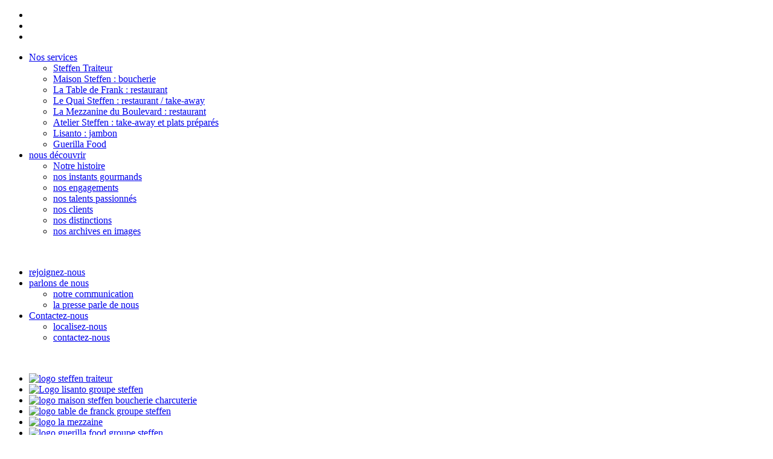

--- FILE ---
content_type: text/html; charset=UTF-8
request_url: https://steffen.lu/archives/atmosphere/steinfort-09-10-2017-013-maison-steffen-boucherie-luxembourg-boucher-deco-magasin/
body_size: 7184
content:
<!DOCTYPE html>
<html lang="fr-FR" class="no-js">
<head>
	<title>Groupe Steffen | Steinfort-09-10-2017-013-maison-steffen-boucherie-luxembourg-boucher-deco-magasin - Groupe Steffen</title>
	<meta http-equiv="content-language" content="fr-lb"> 
	<meta charset="UTF-8">
	<meta http-equiv="X-UA-Compatible" content="IE=edge" />
	<meta name="viewport" content="width=device-width, initial-scale=1.0">
    <link rel="shortcut icon" href="https://steffen.lu/wp-content/themes/steffen/favicon.ico">
	<link rel="profile" href="http://gmpg.org/xfn/11">
	<link rel="pingback" href="https://steffen.lu/xmlrpc.php">
	<link rel="stylesheet" type="text/css" media="all" href="https://steffen.lu/wp-content/themes/steffen/style.css" />
	<meta name='robots' content='index, follow, max-image-preview:large, max-snippet:-1, max-video-preview:-1' />

	<!-- This site is optimized with the Yoast SEO plugin v21.2 - https://yoast.com/wordpress/plugins/seo/ -->
	<link rel="canonical" href="https://steffen.lu/archives/atmosphere/steinfort-09-10-2017-013-maison-steffen-boucherie-luxembourg-boucher-deco-magasin/" />
	<meta property="og:locale" content="fr_FR" />
	<meta property="og:type" content="article" />
	<meta property="og:title" content="Steinfort-09-10-2017-013-maison-steffen-boucherie-luxembourg-boucher-deco-magasin - Groupe Steffen" />
	<meta property="og:url" content="https://steffen.lu/archives/atmosphere/steinfort-09-10-2017-013-maison-steffen-boucherie-luxembourg-boucher-deco-magasin/" />
	<meta property="og:site_name" content="Groupe Steffen" />
	<meta property="og:image" content="https://steffen.lu/archives/atmosphere/steinfort-09-10-2017-013-maison-steffen-boucherie-luxembourg-boucher-deco-magasin" />
	<meta property="og:image:width" content="2560" />
	<meta property="og:image:height" content="1704" />
	<meta property="og:image:type" content="image/jpeg" />
	<meta name="twitter:card" content="summary_large_image" />
	<script type="application/ld+json" class="yoast-schema-graph">{"@context":"https://schema.org","@graph":[{"@type":"WebPage","@id":"https://steffen.lu/archives/atmosphere/steinfort-09-10-2017-013-maison-steffen-boucherie-luxembourg-boucher-deco-magasin/","url":"https://steffen.lu/archives/atmosphere/steinfort-09-10-2017-013-maison-steffen-boucherie-luxembourg-boucher-deco-magasin/","name":"Steinfort-09-10-2017-013-maison-steffen-boucherie-luxembourg-boucher-deco-magasin - Groupe Steffen","isPartOf":{"@id":"https://steffen.lu/#website"},"primaryImageOfPage":{"@id":"https://steffen.lu/archives/atmosphere/steinfort-09-10-2017-013-maison-steffen-boucherie-luxembourg-boucher-deco-magasin/#primaryimage"},"image":{"@id":"https://steffen.lu/archives/atmosphere/steinfort-09-10-2017-013-maison-steffen-boucherie-luxembourg-boucher-deco-magasin/#primaryimage"},"thumbnailUrl":"https://steffen.lu/wp-content/uploads/2015/07/Steinfort-09-10-2017-013-maison-steffen-boucherie-luxembourg-boucher-deco-magasin-scaled.jpg","datePublished":"2020-07-31T13:37:15+00:00","dateModified":"2020-07-31T13:37:15+00:00","breadcrumb":{"@id":"https://steffen.lu/archives/atmosphere/steinfort-09-10-2017-013-maison-steffen-boucherie-luxembourg-boucher-deco-magasin/#breadcrumb"},"inLanguage":"fr-FR","potentialAction":[{"@type":"ReadAction","target":["https://steffen.lu/archives/atmosphere/steinfort-09-10-2017-013-maison-steffen-boucherie-luxembourg-boucher-deco-magasin/"]}]},{"@type":"ImageObject","inLanguage":"fr-FR","@id":"https://steffen.lu/archives/atmosphere/steinfort-09-10-2017-013-maison-steffen-boucherie-luxembourg-boucher-deco-magasin/#primaryimage","url":"https://steffen.lu/wp-content/uploads/2015/07/Steinfort-09-10-2017-013-maison-steffen-boucherie-luxembourg-boucher-deco-magasin-scaled.jpg","contentUrl":"https://steffen.lu/wp-content/uploads/2015/07/Steinfort-09-10-2017-013-maison-steffen-boucherie-luxembourg-boucher-deco-magasin-scaled.jpg","width":2560,"height":1704},{"@type":"BreadcrumbList","@id":"https://steffen.lu/archives/atmosphere/steinfort-09-10-2017-013-maison-steffen-boucherie-luxembourg-boucher-deco-magasin/#breadcrumb","itemListElement":[{"@type":"ListItem","position":1,"name":"Accueil","item":"https://steffen.lu/"},{"@type":"ListItem","position":2,"name":"Atmosphère","item":"https://steffen.lu/archives/atmosphere/"},{"@type":"ListItem","position":3,"name":"Steinfort-09-10-2017-013-maison-steffen-boucherie-luxembourg-boucher-deco-magasin"}]},{"@type":"WebSite","@id":"https://steffen.lu/#website","url":"https://steffen.lu/","name":"Groupe Steffen","description":"C&#039;est l&#039;histoire d&#039;une maison...","publisher":{"@id":"https://steffen.lu/#organization"},"potentialAction":[{"@type":"SearchAction","target":{"@type":"EntryPoint","urlTemplate":"https://steffen.lu/?s={search_term_string}"},"query-input":"required name=search_term_string"}],"inLanguage":"fr-FR"},{"@type":"Organization","@id":"https://steffen.lu/#organization","name":"Groupe Steffen","url":"https://steffen.lu/","logo":{"@type":"ImageObject","inLanguage":"fr-FR","@id":"https://steffen.lu/#/schema/logo/image/","url":"https://steffen.lu/wp-content/uploads/2015/07/mini-logo-group-steffen.png","contentUrl":"https://steffen.lu/wp-content/uploads/2015/07/mini-logo-group-steffen.png","width":105,"height":39,"caption":"Groupe Steffen"},"image":{"@id":"https://steffen.lu/#/schema/logo/image/"}}]}</script>
	<!-- / Yoast SEO plugin. -->


<link rel='dns-prefetch' href='//steffen.lu' />
<link rel='dns-prefetch' href='//html5shiv.googlecode.com' />
<link rel='dns-prefetch' href='//maps.googleapis.com' />
<link rel='dns-prefetch' href='//fonts.googleapis.com' />
<script type="text/javascript">
window._wpemojiSettings = {"baseUrl":"https:\/\/s.w.org\/images\/core\/emoji\/14.0.0\/72x72\/","ext":".png","svgUrl":"https:\/\/s.w.org\/images\/core\/emoji\/14.0.0\/svg\/","svgExt":".svg","source":{"concatemoji":"https:\/\/steffen.lu\/wp-includes\/js\/wp-emoji-release.min.js?ver=6.3.1"}};
/*! This file is auto-generated */
!function(i,n){var o,s,e;function c(e){try{var t={supportTests:e,timestamp:(new Date).valueOf()};sessionStorage.setItem(o,JSON.stringify(t))}catch(e){}}function p(e,t,n){e.clearRect(0,0,e.canvas.width,e.canvas.height),e.fillText(t,0,0);var t=new Uint32Array(e.getImageData(0,0,e.canvas.width,e.canvas.height).data),r=(e.clearRect(0,0,e.canvas.width,e.canvas.height),e.fillText(n,0,0),new Uint32Array(e.getImageData(0,0,e.canvas.width,e.canvas.height).data));return t.every(function(e,t){return e===r[t]})}function u(e,t,n){switch(t){case"flag":return n(e,"\ud83c\udff3\ufe0f\u200d\u26a7\ufe0f","\ud83c\udff3\ufe0f\u200b\u26a7\ufe0f")?!1:!n(e,"\ud83c\uddfa\ud83c\uddf3","\ud83c\uddfa\u200b\ud83c\uddf3")&&!n(e,"\ud83c\udff4\udb40\udc67\udb40\udc62\udb40\udc65\udb40\udc6e\udb40\udc67\udb40\udc7f","\ud83c\udff4\u200b\udb40\udc67\u200b\udb40\udc62\u200b\udb40\udc65\u200b\udb40\udc6e\u200b\udb40\udc67\u200b\udb40\udc7f");case"emoji":return!n(e,"\ud83e\udef1\ud83c\udffb\u200d\ud83e\udef2\ud83c\udfff","\ud83e\udef1\ud83c\udffb\u200b\ud83e\udef2\ud83c\udfff")}return!1}function f(e,t,n){var r="undefined"!=typeof WorkerGlobalScope&&self instanceof WorkerGlobalScope?new OffscreenCanvas(300,150):i.createElement("canvas"),a=r.getContext("2d",{willReadFrequently:!0}),o=(a.textBaseline="top",a.font="600 32px Arial",{});return e.forEach(function(e){o[e]=t(a,e,n)}),o}function t(e){var t=i.createElement("script");t.src=e,t.defer=!0,i.head.appendChild(t)}"undefined"!=typeof Promise&&(o="wpEmojiSettingsSupports",s=["flag","emoji"],n.supports={everything:!0,everythingExceptFlag:!0},e=new Promise(function(e){i.addEventListener("DOMContentLoaded",e,{once:!0})}),new Promise(function(t){var n=function(){try{var e=JSON.parse(sessionStorage.getItem(o));if("object"==typeof e&&"number"==typeof e.timestamp&&(new Date).valueOf()<e.timestamp+604800&&"object"==typeof e.supportTests)return e.supportTests}catch(e){}return null}();if(!n){if("undefined"!=typeof Worker&&"undefined"!=typeof OffscreenCanvas&&"undefined"!=typeof URL&&URL.createObjectURL&&"undefined"!=typeof Blob)try{var e="postMessage("+f.toString()+"("+[JSON.stringify(s),u.toString(),p.toString()].join(",")+"));",r=new Blob([e],{type:"text/javascript"}),a=new Worker(URL.createObjectURL(r),{name:"wpTestEmojiSupports"});return void(a.onmessage=function(e){c(n=e.data),a.terminate(),t(n)})}catch(e){}c(n=f(s,u,p))}t(n)}).then(function(e){for(var t in e)n.supports[t]=e[t],n.supports.everything=n.supports.everything&&n.supports[t],"flag"!==t&&(n.supports.everythingExceptFlag=n.supports.everythingExceptFlag&&n.supports[t]);n.supports.everythingExceptFlag=n.supports.everythingExceptFlag&&!n.supports.flag,n.DOMReady=!1,n.readyCallback=function(){n.DOMReady=!0}}).then(function(){return e}).then(function(){var e;n.supports.everything||(n.readyCallback(),(e=n.source||{}).concatemoji?t(e.concatemoji):e.wpemoji&&e.twemoji&&(t(e.twemoji),t(e.wpemoji)))}))}((window,document),window._wpemojiSettings);
</script>
<style type="text/css">
img.wp-smiley,
img.emoji {
	display: inline !important;
	border: none !important;
	box-shadow: none !important;
	height: 1em !important;
	width: 1em !important;
	margin: 0 0.07em !important;
	vertical-align: -0.1em !important;
	background: none !important;
	padding: 0 !important;
}
</style>
	<link rel='stylesheet' id='wp-block-library-css' href='https://steffen.lu/wp-includes/css/dist/block-library/style.min.css?ver=6.3.1' type='text/css' media='all' />
<style id='classic-theme-styles-inline-css' type='text/css'>
/*! This file is auto-generated */
.wp-block-button__link{color:#fff;background-color:#32373c;border-radius:9999px;box-shadow:none;text-decoration:none;padding:calc(.667em + 2px) calc(1.333em + 2px);font-size:1.125em}.wp-block-file__button{background:#32373c;color:#fff;text-decoration:none}
</style>
<style id='global-styles-inline-css' type='text/css'>
body{--wp--preset--color--black: #000000;--wp--preset--color--cyan-bluish-gray: #abb8c3;--wp--preset--color--white: #ffffff;--wp--preset--color--pale-pink: #f78da7;--wp--preset--color--vivid-red: #cf2e2e;--wp--preset--color--luminous-vivid-orange: #ff6900;--wp--preset--color--luminous-vivid-amber: #fcb900;--wp--preset--color--light-green-cyan: #7bdcb5;--wp--preset--color--vivid-green-cyan: #00d084;--wp--preset--color--pale-cyan-blue: #8ed1fc;--wp--preset--color--vivid-cyan-blue: #0693e3;--wp--preset--color--vivid-purple: #9b51e0;--wp--preset--gradient--vivid-cyan-blue-to-vivid-purple: linear-gradient(135deg,rgba(6,147,227,1) 0%,rgb(155,81,224) 100%);--wp--preset--gradient--light-green-cyan-to-vivid-green-cyan: linear-gradient(135deg,rgb(122,220,180) 0%,rgb(0,208,130) 100%);--wp--preset--gradient--luminous-vivid-amber-to-luminous-vivid-orange: linear-gradient(135deg,rgba(252,185,0,1) 0%,rgba(255,105,0,1) 100%);--wp--preset--gradient--luminous-vivid-orange-to-vivid-red: linear-gradient(135deg,rgba(255,105,0,1) 0%,rgb(207,46,46) 100%);--wp--preset--gradient--very-light-gray-to-cyan-bluish-gray: linear-gradient(135deg,rgb(238,238,238) 0%,rgb(169,184,195) 100%);--wp--preset--gradient--cool-to-warm-spectrum: linear-gradient(135deg,rgb(74,234,220) 0%,rgb(151,120,209) 20%,rgb(207,42,186) 40%,rgb(238,44,130) 60%,rgb(251,105,98) 80%,rgb(254,248,76) 100%);--wp--preset--gradient--blush-light-purple: linear-gradient(135deg,rgb(255,206,236) 0%,rgb(152,150,240) 100%);--wp--preset--gradient--blush-bordeaux: linear-gradient(135deg,rgb(254,205,165) 0%,rgb(254,45,45) 50%,rgb(107,0,62) 100%);--wp--preset--gradient--luminous-dusk: linear-gradient(135deg,rgb(255,203,112) 0%,rgb(199,81,192) 50%,rgb(65,88,208) 100%);--wp--preset--gradient--pale-ocean: linear-gradient(135deg,rgb(255,245,203) 0%,rgb(182,227,212) 50%,rgb(51,167,181) 100%);--wp--preset--gradient--electric-grass: linear-gradient(135deg,rgb(202,248,128) 0%,rgb(113,206,126) 100%);--wp--preset--gradient--midnight: linear-gradient(135deg,rgb(2,3,129) 0%,rgb(40,116,252) 100%);--wp--preset--font-size--small: 13px;--wp--preset--font-size--medium: 20px;--wp--preset--font-size--large: 36px;--wp--preset--font-size--x-large: 42px;--wp--preset--spacing--20: 0.44rem;--wp--preset--spacing--30: 0.67rem;--wp--preset--spacing--40: 1rem;--wp--preset--spacing--50: 1.5rem;--wp--preset--spacing--60: 2.25rem;--wp--preset--spacing--70: 3.38rem;--wp--preset--spacing--80: 5.06rem;--wp--preset--shadow--natural: 6px 6px 9px rgba(0, 0, 0, 0.2);--wp--preset--shadow--deep: 12px 12px 50px rgba(0, 0, 0, 0.4);--wp--preset--shadow--sharp: 6px 6px 0px rgba(0, 0, 0, 0.2);--wp--preset--shadow--outlined: 6px 6px 0px -3px rgba(255, 255, 255, 1), 6px 6px rgba(0, 0, 0, 1);--wp--preset--shadow--crisp: 6px 6px 0px rgba(0, 0, 0, 1);}:where(.is-layout-flex){gap: 0.5em;}:where(.is-layout-grid){gap: 0.5em;}body .is-layout-flow > .alignleft{float: left;margin-inline-start: 0;margin-inline-end: 2em;}body .is-layout-flow > .alignright{float: right;margin-inline-start: 2em;margin-inline-end: 0;}body .is-layout-flow > .aligncenter{margin-left: auto !important;margin-right: auto !important;}body .is-layout-constrained > .alignleft{float: left;margin-inline-start: 0;margin-inline-end: 2em;}body .is-layout-constrained > .alignright{float: right;margin-inline-start: 2em;margin-inline-end: 0;}body .is-layout-constrained > .aligncenter{margin-left: auto !important;margin-right: auto !important;}body .is-layout-constrained > :where(:not(.alignleft):not(.alignright):not(.alignfull)){max-width: var(--wp--style--global--content-size);margin-left: auto !important;margin-right: auto !important;}body .is-layout-constrained > .alignwide{max-width: var(--wp--style--global--wide-size);}body .is-layout-flex{display: flex;}body .is-layout-flex{flex-wrap: wrap;align-items: center;}body .is-layout-flex > *{margin: 0;}body .is-layout-grid{display: grid;}body .is-layout-grid > *{margin: 0;}:where(.wp-block-columns.is-layout-flex){gap: 2em;}:where(.wp-block-columns.is-layout-grid){gap: 2em;}:where(.wp-block-post-template.is-layout-flex){gap: 1.25em;}:where(.wp-block-post-template.is-layout-grid){gap: 1.25em;}.has-black-color{color: var(--wp--preset--color--black) !important;}.has-cyan-bluish-gray-color{color: var(--wp--preset--color--cyan-bluish-gray) !important;}.has-white-color{color: var(--wp--preset--color--white) !important;}.has-pale-pink-color{color: var(--wp--preset--color--pale-pink) !important;}.has-vivid-red-color{color: var(--wp--preset--color--vivid-red) !important;}.has-luminous-vivid-orange-color{color: var(--wp--preset--color--luminous-vivid-orange) !important;}.has-luminous-vivid-amber-color{color: var(--wp--preset--color--luminous-vivid-amber) !important;}.has-light-green-cyan-color{color: var(--wp--preset--color--light-green-cyan) !important;}.has-vivid-green-cyan-color{color: var(--wp--preset--color--vivid-green-cyan) !important;}.has-pale-cyan-blue-color{color: var(--wp--preset--color--pale-cyan-blue) !important;}.has-vivid-cyan-blue-color{color: var(--wp--preset--color--vivid-cyan-blue) !important;}.has-vivid-purple-color{color: var(--wp--preset--color--vivid-purple) !important;}.has-black-background-color{background-color: var(--wp--preset--color--black) !important;}.has-cyan-bluish-gray-background-color{background-color: var(--wp--preset--color--cyan-bluish-gray) !important;}.has-white-background-color{background-color: var(--wp--preset--color--white) !important;}.has-pale-pink-background-color{background-color: var(--wp--preset--color--pale-pink) !important;}.has-vivid-red-background-color{background-color: var(--wp--preset--color--vivid-red) !important;}.has-luminous-vivid-orange-background-color{background-color: var(--wp--preset--color--luminous-vivid-orange) !important;}.has-luminous-vivid-amber-background-color{background-color: var(--wp--preset--color--luminous-vivid-amber) !important;}.has-light-green-cyan-background-color{background-color: var(--wp--preset--color--light-green-cyan) !important;}.has-vivid-green-cyan-background-color{background-color: var(--wp--preset--color--vivid-green-cyan) !important;}.has-pale-cyan-blue-background-color{background-color: var(--wp--preset--color--pale-cyan-blue) !important;}.has-vivid-cyan-blue-background-color{background-color: var(--wp--preset--color--vivid-cyan-blue) !important;}.has-vivid-purple-background-color{background-color: var(--wp--preset--color--vivid-purple) !important;}.has-black-border-color{border-color: var(--wp--preset--color--black) !important;}.has-cyan-bluish-gray-border-color{border-color: var(--wp--preset--color--cyan-bluish-gray) !important;}.has-white-border-color{border-color: var(--wp--preset--color--white) !important;}.has-pale-pink-border-color{border-color: var(--wp--preset--color--pale-pink) !important;}.has-vivid-red-border-color{border-color: var(--wp--preset--color--vivid-red) !important;}.has-luminous-vivid-orange-border-color{border-color: var(--wp--preset--color--luminous-vivid-orange) !important;}.has-luminous-vivid-amber-border-color{border-color: var(--wp--preset--color--luminous-vivid-amber) !important;}.has-light-green-cyan-border-color{border-color: var(--wp--preset--color--light-green-cyan) !important;}.has-vivid-green-cyan-border-color{border-color: var(--wp--preset--color--vivid-green-cyan) !important;}.has-pale-cyan-blue-border-color{border-color: var(--wp--preset--color--pale-cyan-blue) !important;}.has-vivid-cyan-blue-border-color{border-color: var(--wp--preset--color--vivid-cyan-blue) !important;}.has-vivid-purple-border-color{border-color: var(--wp--preset--color--vivid-purple) !important;}.has-vivid-cyan-blue-to-vivid-purple-gradient-background{background: var(--wp--preset--gradient--vivid-cyan-blue-to-vivid-purple) !important;}.has-light-green-cyan-to-vivid-green-cyan-gradient-background{background: var(--wp--preset--gradient--light-green-cyan-to-vivid-green-cyan) !important;}.has-luminous-vivid-amber-to-luminous-vivid-orange-gradient-background{background: var(--wp--preset--gradient--luminous-vivid-amber-to-luminous-vivid-orange) !important;}.has-luminous-vivid-orange-to-vivid-red-gradient-background{background: var(--wp--preset--gradient--luminous-vivid-orange-to-vivid-red) !important;}.has-very-light-gray-to-cyan-bluish-gray-gradient-background{background: var(--wp--preset--gradient--very-light-gray-to-cyan-bluish-gray) !important;}.has-cool-to-warm-spectrum-gradient-background{background: var(--wp--preset--gradient--cool-to-warm-spectrum) !important;}.has-blush-light-purple-gradient-background{background: var(--wp--preset--gradient--blush-light-purple) !important;}.has-blush-bordeaux-gradient-background{background: var(--wp--preset--gradient--blush-bordeaux) !important;}.has-luminous-dusk-gradient-background{background: var(--wp--preset--gradient--luminous-dusk) !important;}.has-pale-ocean-gradient-background{background: var(--wp--preset--gradient--pale-ocean) !important;}.has-electric-grass-gradient-background{background: var(--wp--preset--gradient--electric-grass) !important;}.has-midnight-gradient-background{background: var(--wp--preset--gradient--midnight) !important;}.has-small-font-size{font-size: var(--wp--preset--font-size--small) !important;}.has-medium-font-size{font-size: var(--wp--preset--font-size--medium) !important;}.has-large-font-size{font-size: var(--wp--preset--font-size--large) !important;}.has-x-large-font-size{font-size: var(--wp--preset--font-size--x-large) !important;}
.wp-block-navigation a:where(:not(.wp-element-button)){color: inherit;}
:where(.wp-block-post-template.is-layout-flex){gap: 1.25em;}:where(.wp-block-post-template.is-layout-grid){gap: 1.25em;}
:where(.wp-block-columns.is-layout-flex){gap: 2em;}:where(.wp-block-columns.is-layout-grid){gap: 2em;}
.wp-block-pullquote{font-size: 1.5em;line-height: 1.6;}
</style>
<link rel='stylesheet' id='googleapis-fonts-raleway-css' href='https://fonts.googleapis.com/css?family=Raleway:400,300,700' type='text/css' media='all' />
<link rel='stylesheet' id='googleapis-fonts-roboto-condensed-css' href='https://fonts.googleapis.com/css?family=Roboto+Condensed:400,300,700' type='text/css' media='all' />
<link rel='stylesheet' id='font-awesome.min-css' href='https://steffen.lu/wp-content/themes/steffen/font-awesome-4.5.0/css/font-awesome.min.css?ver=4.3.0' type='text/css' media='all' />
<link rel='stylesheet' id='jquery.fancybox-css' href='https://steffen.lu/wp-content/themes/steffen/css/jquery.fancybox.css?ver=2.1.5' type='text/css' media='all' />
<link rel='stylesheet' id='jquery.multiscroll-css' href='https://steffen.lu/wp-content/themes/steffen/css/jquery.multiscroll.css' type='text/css' media='all' />
<link rel='stylesheet' id='style-css-css' href='https://steffen.lu/wp-content/themes/steffen/css/style.css?ver=0.0.9' type='text/css' media='all' />
<script type='text/javascript' src='https://steffen.lu/wp-content/themes/steffen/js/jquery-1.9.1.min.js?ver=1.9.1' id='jquery-1.9.1.min-js'></script>
<script type='text/javascript' src='https://steffen.lu/wp-content/themes/steffen/js/jquery.parallax-1.1.3.js?ver=1.1.3' id='jquery.parallax-1.1.3-js'></script>
<script type='text/javascript' src='https://steffen.lu/wp-content/themes/steffen/js/jquery.scroll.js?ver=6.3.1' id='jquery.scroll-js'></script>
<script type='text/javascript' src='https://steffen.lu/wp-content/themes/steffen/js/jquery.customSelect.min.js?ver=6.3.1' id='jquery.customSelect.min-js'></script>
<script type='text/javascript' src='https://steffen.lu/wp-content/themes/steffen/js/isotope.js?ver=6.3.1' id='isotope-js'></script>
<script type='text/javascript' src='https://steffen.lu/wp-content/themes/steffen/js/modernizr.js?ver=6.3.1' id='modernizr-js'></script>
<script type='text/javascript' src='https://steffen.lu/wp-content/themes/steffen/js/jquery.mousewheel-3.0.6.pack.js?ver=3.0.6' id='jquery.mousewheel-3.0.6.pack-js'></script>
<script type='text/javascript' src='https://steffen.lu/wp-content/themes/steffen/js/jquery.fancybox.pack.js?ver=2.1.5' id='jquery.fancybox.pack-js'></script>
<script type='text/javascript' src='https://steffen.lu/wp-content/themes/steffen/js/jquery.easings.min.js?ver=6.3.1' id='jquery.easings.min-js'></script>
<script type='text/javascript' src='https://steffen.lu/wp-content/themes/steffen/js/jquery.multiscroll.min.js?ver=6.3.1' id='jquery.multiscroll.min-js'></script>
<script type='text/javascript' src='https://steffen.lu/wp-content/themes/steffen/js/site-all.js?ver=0.0.5' id='site-all-js'></script>
<script type='text/javascript' src='https://steffen.lu/wp-content/themes/steffen/js/jquery.validate.min.js?ver=1.14.0' id='jquery.validate.min-js'></script>
<script type='text/javascript' src='https://steffen.lu/wp-content/themes/steffen/js/additional-methods.min.js?ver=1.14.0' id='additional-methods.min.js-js'></script>
<script type='text/javascript' src='//html5shiv.googlecode.com/svn/trunk/html5.js?ver=6.3.1' id='html5-js'></script>
<script type='text/javascript' src='https://steffen.lu/wp-content/themes/steffen/js/jquery.inview.min.js?ver=6.3.1' id='jquery.inview.min-js'></script>
<script type='text/javascript' src='https://maps.googleapis.com/maps/api/js?sensor=false&#038;key=AIzaSyBqK40gtNWirlniSRcfnxt3xjpT2AxW4aQ&#038;ver=6.3.1' id='maps.googleapis.com-js'></script>
<script type='text/javascript' src='https://steffen.lu/wp-content/themes/steffen/js/gmaps.js?ver=6.3.1' id='gmaps-js'></script>
<link rel="https://api.w.org/" href="https://steffen.lu/wp-json/" /><link rel="alternate" type="application/json" href="https://steffen.lu/wp-json/wp/v2/media/2313" /><link rel="EditURI" type="application/rsd+xml" title="RSD" href="https://steffen.lu/xmlrpc.php?rsd" />
<meta name="generator" content="WordPress 6.3.1" />
<link rel='shortlink' href='https://steffen.lu/?p=2313' />
<link rel="alternate" type="application/json+oembed" href="https://steffen.lu/wp-json/oembed/1.0/embed?url=https%3A%2F%2Fsteffen.lu%2Farchives%2Fatmosphere%2Fsteinfort-09-10-2017-013-maison-steffen-boucherie-luxembourg-boucher-deco-magasin%2F" />
<link rel="alternate" type="text/xml+oembed" href="https://steffen.lu/wp-json/oembed/1.0/embed?url=https%3A%2F%2Fsteffen.lu%2Farchives%2Fatmosphere%2Fsteinfort-09-10-2017-013-maison-steffen-boucherie-luxembourg-boucher-deco-magasin%2F&#038;format=xml" />
	<script src='https://www.google.com/recaptcha/api.js'></script>
	<link rel="stylesheet" type="text/css" media="all" href="../wp-content/themes/steffen/css/custom.css" />
</head>

<body class="attachment attachment-template-default single single-attachment postid-2313 attachmentid-2313 attachment-jpeg">

	<div class="page-header">
		<div class="page-wrapper">
			<span class="nav-trigger"><i class="fa fa-bars"></i></span>
            <ul id="social-icon">
                <li><a href="https://www.linkedin.com/company/groupe-steffen" target="_blank"><i class="fa fa-linkedin-square"></i></a></li>
                <li><a href="https://twitter.com/GroupeSteffen" target="_blank"><i class="fa fa-twitter"></i></li>
                <li><a href="https://www.youtube.com/user/GroupeSteffen" target="_blank"><i class="fa fa-youtube"></i></li>
            </ul>
			<ul id="menu-menu-principal" class="nav-primary left"><li id="menu-item-39" class="menu-item menu-item-type-post_type menu-item-object-page menu-item-has-children has-sublevel"><a class="sub-link-1"  href="https://steffen.lu/pour-toutes-vos-envies/">Nos services</a>
<ul class="sub-nav-1">
	<li id="menu-item-40" class="menu-item menu-item-type-post_type menu-item-object-page"><a class="sub-link-1"  href="https://steffen.lu/pour-toutes-vos-envies/traiteur/">Steffen Traiteur</a></li>
	<li id="menu-item-2505" class="menu-item menu-item-type-custom menu-item-object-custom"><a class="sub-link-1"  href="https://steffen.lu/pour-toutes-vos-envies/boucherie/">Maison Steffen : boucherie</a></li>
	<li id="menu-item-2506" class="menu-item menu-item-type-custom menu-item-object-custom"><a class="sub-link-1"  href="https://steffen.lu/pour-toutes-vos-envies/restaurant/">La Table de Frank : restaurant</a></li>
	<li id="menu-item-2507" class="menu-item menu-item-type-custom menu-item-object-custom"><a class="sub-link-1"  href="https://steffen.lu/pour-toutes-vos-envies/dune-halte-savoureuse/">Le Quai Steffen : restaurant / take-away</a></li>
	<li id="menu-item-2722" class="menu-item menu-item-type-post_type menu-item-object-page"><a class="sub-link-1"  href="https://steffen.lu/pour-toutes-vos-envies/mezzanine-du-boulevard-restaurant/">La Mezzanine du Boulevard : restaurant</a></li>
	<li id="menu-item-2508" class="menu-item menu-item-type-custom menu-item-object-custom"><a class="sub-link-1"  href="https://steffen.lu/pour-toutes-vos-envies/de-petits-plats-faits-maison/">Atelier Steffen : take-away et plats préparés</a></li>
	<li id="menu-item-2509" class="menu-item menu-item-type-post_type menu-item-object-page"><a class="sub-link-1"  href="https://steffen.lu/pour-toutes-vos-envies/salaisons/">Lisanto : jambon</a></li>
	<li id="menu-item-2510" class="menu-item menu-item-type-post_type menu-item-object-page"><a class="sub-link-1"  href="https://steffen.lu/pour-toutes-vos-envies/guerilla-food/">Guerilla Food</a></li>
</ul>
</li>
<li id="menu-item-45" class="menu-item menu-item-type-post_type menu-item-object-page menu-item-has-children has-sublevel"><a class="sub-link-1"  href="https://steffen.lu/envie-de-nous-decouvrir/">nous découvrir</a>
<ul class="sub-nav-1">
	<li id="menu-item-46" class="menu-item menu-item-type-post_type menu-item-object-page"><a class="sub-link-1"  href="https://steffen.lu/envie-de-nous-decouvrir/histoire/">Notre histoire</a></li>
	<li id="menu-item-1221" class="menu-item menu-item-type-post_type menu-item-object-page"><a class="sub-link-1"  href="https://steffen.lu/envie-de-nous-decouvrir/nos-instants-gourmands/">nos instants gourmands</a></li>
	<li id="menu-item-47" class="menu-item menu-item-type-post_type menu-item-object-page"><a class="sub-link-1"  href="https://steffen.lu/envie-de-nous-decouvrir/engagements/">nos engagements</a></li>
	<li id="menu-item-48" class="menu-item menu-item-type-post_type menu-item-object-page"><a class="sub-link-1"  href="https://steffen.lu/envie-de-nous-decouvrir/talents/">nos talents passionnés</a></li>
	<li id="menu-item-49" class="menu-item menu-item-type-post_type menu-item-object-page"><a class="sub-link-1"  href="https://steffen.lu/envie-de-nous-decouvrir/clients/">nos clients</a></li>
	<li id="menu-item-50" class="menu-item menu-item-type-post_type menu-item-object-page"><a class="sub-link-1"  href="https://steffen.lu/envie-de-nous-decouvrir/distinctions/">nos distinctions</a></li>
	<li id="menu-item-51" class="menu-item menu-item-type-post_type menu-item-object-page"><a class="sub-link-1"  href="https://steffen.lu/envie-de-nous-decouvrir/galerie/">nos archives en images</a></li>
</ul>
</li>
</ul>
			<a href="https://steffen.lu" data-menuanchor="second" class="page-logo"><img src="https://steffen.lu/wp-content/themes/steffen/images/logo-steffen.png" alt="" /></a>

			<ul id="menu-menu-social" class="nav-primary right"><li id="menu-item-53" class="menu-item menu-item-type-post_type menu-item-object-page"><a class="sub-link-1"  href="https://steffen.lu/emploi/">rejoignez-nous</a></li>
<li id="menu-item-198" class="menu-item menu-item-type-custom menu-item-object-custom menu-item-has-children has-sublevel"><a class="sub-link-1"  href="/parlons-de-nous/notre-communication/">parlons de nous</a>
<ul class="sub-nav-1">
	<li id="menu-item-196" class="menu-item menu-item-type-post_type menu-item-object-page"><a class="sub-link-1"  href="https://steffen.lu/parlons-de-nous/notre-communication/">notre communication</a></li>
	<li id="menu-item-202" class="menu-item menu-item-type-post_type menu-item-object-page"><a class="sub-link-1"  href="https://steffen.lu/parlons-de-nous/la-presse-parle-de-nous/">la presse parle de nous</a></li>
</ul>
</li>
<li id="menu-item-2462" class="menu-item menu-item-type-custom menu-item-object-custom menu-item-has-children has-sublevel"><a class="sub-link-1"  href="#">Contactez-nous</a>
<ul class="sub-nav-1">
	<li id="menu-item-2461" class="menu-item menu-item-type-post_type menu-item-object-page"><a class="sub-link-1"  href="https://steffen.lu/localisez-nous/">localisez-nous</a></li>
	<li id="menu-item-55" class="menu-item menu-item-type-post_type menu-item-object-page"><a class="sub-link-1"  href="https://steffen.lu/contactez-nous/">contactez-nous</a></li>
</ul>
</li>
</ul>		</div>
	</div>
<div id="primary" class="content-area">
	<main id="main" class="site-main" role="main">

		
			
			
	</main><!-- .site-main -->
</div><!-- .content-area -->

		<div class="page-footer">

            <div class="page-footer-trigger">
                <img src="https://steffen.lu/wp-content/themes/steffen/images/ico-footer.png" alt="" />
            </div>

			<div class="page-footer-content">
				<div class="page-wrapper">
                    <ul class="list-logos-footer">
                        <li>
                            <a href="http://www.steffentraiteur.lu" target="_blank" title="Steffen Traiteur" class="sub-link-1">
                                                                <img src="https://steffen.lu/wp-content/themes/steffen/images/footer/Logo_footer_ST.png" alt="logo steffen traiteur" >
                            </a>
                        </li>
                        <li>
                            <a href="http://www.lisanto.com" target="_blank" title="Lisanto" class="sub-link-1">
                                                                <img src="https://steffen.lu/wp-content/themes/steffen/images/footer/Logo_footer_LIS.png" alt="Logo lisanto groupe steffen" >
                            </a>
                        </li>
                        <li>
                            <a href="http://www.maisonsteffen.lu" target="_blank" title="Maison Steffen" class="sub-link-1">
                                                                <img src="https://steffen.lu/wp-content/themes/steffen/images/footer/Logo_footer_MS.png" alt="logo maison steffen boucherie charcuterie" >
                            </a>
                        </li>
                        <li>
                            <a href="http://www.latabledefrank.lu" target="_blank" title="La Table De Frank" class="sub-link-1">
                                                                <img src="https://steffen.lu/wp-content/themes/steffen/images/footer/Logo_footer_TDF.png" alt="logo table de franck groupe steffen" >
                            </a>
                        </li>
                        <li>
                            <a href="https://www.lamezzanine.lu" target="_blank" title="La Mezzanine du boulevard" class="sub-link-1">
                                                                <img src="https://steffen.lu/wp-content/themes/steffen/images/footer/Logo_footer_mezzanine.png" alt="logo la mezzaine" >
                            </a>
                        </li>
                        <li>
                            <a href="http://www.guerillafood.lu" target="_blank" title="Guerilla Food" class="sub-link-1">
                                                                <img src="https://steffen.lu/wp-content/themes/steffen/images/footer/Logo_footer_GF.png" alt="logo guerilla food groupe steffen" >
                            </a>
                        </li>
                        <li>
                            <a href="http://www.lequaisteffen.lu" target="_blank" title="Le Quai Steffen" class="sub-link-1">
                                                                <img src="https://steffen.lu/wp-content/themes/steffen/images/footer/Logo_footer_lequai.png" alt="logo steffen le quai groupe steffen" >
                            </a>
                        </li>
                        <li>
                            <a href="http://www.lateliersteffen.lu" target="_blank" title="L’Atelier Steffen" class="sub-link-1">
                                                                <img src="https://steffen.lu/wp-content/themes/steffen/images/footer/Logo_footer_latelier.png" alt="logo steffen latelier groupe steffen" >
                            </a>
                        </li>
                    </ul>
				</div>
			</div>
			<div class="copyright">
				<div class="page-wrapper">© Groupe Steffen. All Rights Reserved - <a href="https://steffen.lu/plan-du-site/">Plan du site</a> | <a href="http://steffen.lu/mentions-legales/">Mentions légales</a> | <a href="http://steffen.lu/cookies/">Cookies</a> | <a href="http://steffen.lu/protection-des-donnees-personnelles/">Confidentialité</a></div>
			</div>
		</div>
		<script type='text/javascript' src='https://steffen.lu/wp-includes/js/imagesloaded.min.js?ver=4.1.4' id='imagesloaded-js'></script>

        <script type="text/javascript">
            (function(i,s,o,g,r,a,m){i['GoogleAnalyticsObject']=r;i[r]=i[r]||function(){
                (i[r].q=i[r].q||[]).push(arguments)},i[r].l=1*new Date();a=s.createElement(o),
                m=s.getElementsByTagName(o)[0];a.async=1;a.src=g;m.parentNode.insertBefore(a,m)
            })(window,document,'script','//www.google-analytics.com/analytics.js','ga');

            ga('create', 'UA-64968331-1', 'auto');
            ga('require','displayfeatures');
            ga('set', 'anonymizeIp', true);
                            ga('send', 'pageview');
                                            </script>
	</body>
</html>

--- FILE ---
content_type: text/plain
request_url: https://www.google-analytics.com/j/collect?v=1&_v=j102&aip=1&a=1746067370&t=pageview&_s=1&dl=https%3A%2F%2Fsteffen.lu%2Farchives%2Fatmosphere%2Fsteinfort-09-10-2017-013-maison-steffen-boucherie-luxembourg-boucher-deco-magasin%2F&ul=en-us%40posix&dt=Groupe%20Steffen%20%7C%20Steinfort-09-10-2017-013-maison-steffen-boucherie-luxembourg-boucher-deco-magasin%20-%20Groupe%20Steffen&sr=1280x720&vp=1280x720&_u=YGBAgEABAAAAACAAI~&jid=1481334030&gjid=944835130&cid=656620471.1769588119&tid=UA-64968331-1&_gid=440839740.1769588119&_slc=1&z=1637715739
body_size: -449
content:
2,cG-FQTEPQLCDL